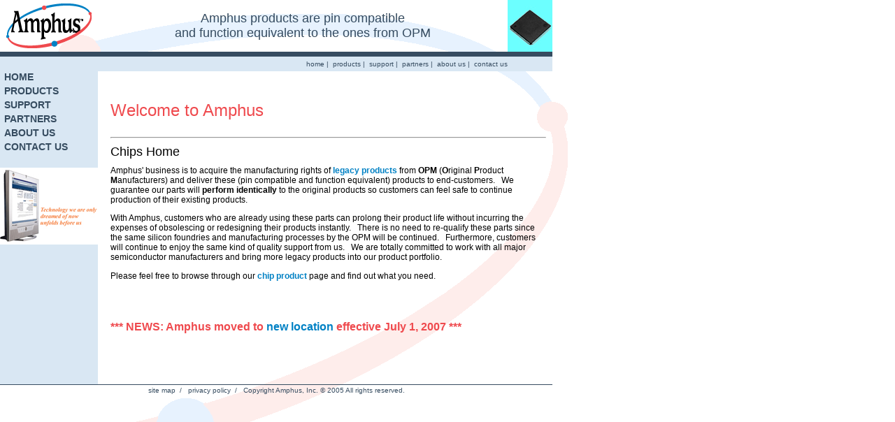

--- FILE ---
content_type: text/html
request_url: http://amphus.com/chips/home.asp
body_size: 7797
content:
<!DOCTYPE HTML PUBLIC "-//W3C//DTD HTML 4.01 Transitional//EN" "http://www.w3.org/TR/html4/loose.dtd">

<html>
<head>
<meta http-equiv="content-type" content="text/html; charset=iso-8859-1">
<meta name="description" content="Amphus, Inc. home page">
<meta name="keywords" content="PC Card, PCMCIA, Serial Communication, Intel, Basis Communication, Cirrus Logic, Vadem, ISA-to-PC Card, PCI-to-PC Card, Cardbus, Cardbus contoller, SOC, Silicon-On-a-Chip, embedded DOS engine, PCCard, RoHS, lead-free, RoHS compliance, VG-230, VG-469, VG-PD6722, VG-PD6729, VG-CD1400, VG-CD1865, VG-330, VG-468, VG-465, VG-365, CL-PD6722, CL-PD6729, CL-CD1400, CL-CD1865, SPD6710, PD6710, PCIC, 82365, 82365SL, chip, IC, EOL, discontinued, discontinued product">
<meta http-equiv="imagetoolbar" content="no">
<meta http-equiv="pragma" content="no-cache">
<meta name="robots" content="all">
<meta name="author" content="Siu Keun Tsang">
<link rel="stylesheet" type="text/css" href="/css/layout_chips.css">
<title>Amphus Home (www.amphus.com)</title>
</head>
<body>
<!-- Page name must be entered below and match settings in /chips/layout.asp -->

<table id="bgtable" width="790">
	<tr>
    	<td id="home" width="140"><a href="http://amphus.com/chips/home.asp" title="Amphus, Inc. Chips Product Home Page"><img src="/img/clrdt.gif" alt="" width="140" height="74"></a></td>
	    <td id="topbann" width="586"><div id="topbanner"><div>Amphus products are pin compatible<br> and function equivalent to the ones from OPM </div></div></td>
    	<td id="righttop" width="64"><img src="/img/top_chip.jpg" width="64" height="74" alt=""></td>
	</tr><tr>
    	<td colspan="3" class="darksep"><img src="/img/clrdt.gif" alt="" width="790" height="7"></td>
	</tr><tr>
		<td colspan="2" class="lightsep"><div class="quicklinks">

<!--
<a href="http://amphus.com/managesite/demo.asp" title="ManageSite demonstration">demo</a>&nbsp;&nbsp;|&nbsp;&nbsp;
<a href="http://amphus.com/order/order.asp" title="Order ManageSite">get&nbsp;ManageSite</a>&nbsp;&nbsp;|&nbsp;&nbsp;

<a href="https://amphus.com/secure/register.asp?refer=download"  title="Download ManageSite">download</a>&nbsp;&nbsp;|&nbsp;&nbsp;

<a href="https://amphus.com/secure/login.asp?refer=locate" title="Support Login">login</a>&nbsp;&nbsp;|&nbsp;&nbsp;
-->


<a href="http://amphus.com/chips/home.asp" title="Amphus contacts">home</a>&nbsp;|&nbsp;
<a href="http://amphus.com/chips/products.asp" title="Amphus contacts">products</a>&nbsp;|&nbsp;
<a href="http://amphus.com/chips/support.asp" title="Amphus Support">support</a>&nbsp;|&nbsp;
<a href="http://amphus.com/chips/partners.asp" title="Partner with Amphus">partners</a>&nbsp;|&nbsp;
<a href="http://amphus.com/chips/about.asp" title="Amphus contacts">about us</a>&nbsp;|&nbsp;
<a href="http://amphus.com/chips/contact.asp" title="Amphus contacts">contact us</a>
<!--	<a href="http://amphus.com/home/managesite_home.asp" title="ManageSite from Amphus">ManageSite</a>	-->
</div></td>
    	<td class="lightsep"><img src="/img/clrdt.gif" alt="" width="64" height="21"></td>
	</tr><tr>
		
			<td id="tdnav"><div class="divnav"><p class="mainnav"><a href="http://amphus.com/chips/home.asp" title="Amphus Home (www.amphus.com)">HOME</a></p>

<p class="mainnav"><a href="http://amphus.com/chips/products.asp" title="Amphus Chip Products">PRODUCTS</a></p>
	

<p class="mainnav"><a href="http://amphus.com/chips/support.asp" title="Chip Support">SUPPORT</a></p>
	

<p class="mainnav"><a href="http://amphus.com/chips/partners.asp" title="Partner with Amphus">PARTNERS</a></p>

<p class="mainnav"><a href="http://amphus.com/chips/about.asp" title="Amphus: About Us">ABOUT US</a></p>

<p class="mainnav"><a href="http://amphus.com/chips/contact.asp" title="Amphus: Contact Us">CONTACT US</a><br><br></p>
</div>
				<div><img src="/img/left_LCD_monitor.jpg" width="140" height="110" alt=""></div><div class="divnav">&nbsp;</div><div class="divnav">
		
<!--EDITABLE Under left image begins here. Width 128 pixels.-->

<!--	Commented out to drop ManageSite as of 6/30/2006 
	<p class="leftbottom"><a href="http://amphus.com/home/managesite_home.asp" title="ManageSite"><font size = "3"><br><br><strong>ManageSite&#8482;</strong></font></a><br></p>
-->

<!--EDITABLE Under left image ends here -->
</div></td><td colspan="2" id="maincontent">
<!--EDITABLE Main Content begins here. Width 623 pixels.-->
	<p class="topheading">Welcome to Amphus</p>
    <hr>

	<p><font size = "4">Chips Home</font></p>
	<p>Amphus' business is to acquire the manufacturing rights of <a href="http://amphus.com/chips/products.asp"><strong>legacy products</strong></a> from <strong>OPM</strong> (<strong>O</strong>riginal <strong>P</strong>roduct <strong>M</strong>anufacturers) and deliver these (pin compatible and function equivalent) products to end-customers.&nbsp;&nbsp; We guarantee our parts will <strong>perform identically</strong> to the original products so customers can feel safe to continue production of their existing products.&nbsp;&nbsp;</p>
	
	<p>With Amphus, customers who are already using these parts can prolong their product life without incurring the expenses of obsolescing or redesigning their products instantly.&nbsp;&nbsp; There is no need to re-qualify these parts since the same silicon foundries and manufacturing processes by the OPM will be continued.&nbsp;&nbsp; Furthermore, customers will continue to enjoy the same kind of quality support from us.&nbsp;&nbsp; We are totally committed to work with all major semiconductor manufacturers and bring more legacy products into our product portfolio.</p>
	
	<p>Please feel free to browse through our <a href="http://amphus.com/chips/products.asp"><strong>chip product</strong></a> page and find out what you need.</p>

<!--
	<p>Original manufacturers who are interested in letting Amphus to take over their legacy products, please <a target="_new" href="https://amphus.com/secure/email_chips.asp?to=suggestions">contact us</a>.&nbsp;&nbsp; End-Customers who are interested in letting Amphus to take over legacy products from the original manufacturers to prolong their product life, please make <a target="_new" href="https://amphus.com/secure/email_chips.asp?to=suggestions">suggestions to us</a> also.</p>

	<p class="topheading"><font size = "2"><br><strong>*** Latest date code on all these products => 2006 and beyond ***</strong></font></p>
-->

	<p class="topheading"><font size = "3"><br><strong>*** NEWS: Amphus moved to <a href="http://amphus.com/chips/contact.asp">new location</a> effective July 1, 2007 ***</strong></font></p>
	
	<p>&nbsp;</p>

<!--	Commented out to drop ManageSite as of 6/30/2006 
                  <hr>
	<p><font size = "4">ManageSite Home</font></p>
        <p>Amphus other business unit is IT Management Software Tool for servers and workstations.<br> 
		<a href="http://amphus.com/home/managesite_home.asp"><strong>ManageSite&#8482;</strong></a> is the product line.</p>
	<p>&nbsp;</p>
--> 
		</td>
        </tr>

<!--EDITABLE Main Content ends here -->

</td></tr><tr>
	<td colspan="3" class="darksep"><img src="/img/clrdt.gif" width="1" height="1" alt=""></td>
</tr><tr>
	<td colspan="3" id="footer"><div>
<a href="http://amphus.com/chips/sitemap.asp" title="www.amphus.com site map">site&nbsp;map</a>&nbsp;&nbsp;/&nbsp;&nbsp;
<!--	<a href="http://amphus.com/chips/terms.asp" title="Terms of use">terms&nbsp;of&nbsp;use</a>&nbsp;&nbsp;/&nbsp;&nbsp;	-->
<a href="http://amphus.com/chips/privacy_policy.asp" title="Privacy policy">privacy&nbsp;policy</a>&nbsp;&nbsp;/&nbsp;&nbsp;
Copyright&nbsp;Amphus,&nbsp;Inc.&nbsp;&copy;&nbsp;2005&nbsp;All&nbsp;rights&nbsp;reserved.</div>
</td></tr></table>

</body>
</html>


--- FILE ---
content_type: text/css
request_url: http://amphus.com/css/layout_chips.css
body_size: 10485
content:
/* Layout colors 
Background:			#FFFFFF (WHITE)
Text:				#000000	(BLACK)
BG Fade red:		#FEEDEB
BG Fade blue:		#E7F2FE
Logo Blue:			#0081C4
Logo Red:			#EF4A4E
Light Separator:	#D9E7F3
Dark Separator:		#364C60
Text over Light Separator = Dark Separator
Header text = Dark Separator
Footer text = Dark Separator
Navigation links (on light separator):
	link	 = Dark Separator
	visited	 = Dark Separator
	hover	 = WHITE
	active	 = Logo Red		
In text links:
	link	 = Logo Blue
	visited	 = Dark Separator
	hover	 = Logo Red
	active	 = Logo Red		
*/
/* Main layout styles - do NOT alter! */
body { 
	background-color: #FFFFFF;
	background-image: url(/img/logobkg.gif); 
	background-position: left top; 
	background-repeat: no-repeat; 
	margin: 0px;
	padding: 0px;
	color: #000000;
	font-family: verdana, helvetica, arial, sans-serif;
	font-size: 1em;
}
p, input, select, li, textarea {
	color: #000000;
	font-family: verdana, helvetica, arial, sans-serif; 
	font-size: 78%;
	line-height: 1.2em;
	background-color: transparent;
	background-image: none; 
}
a { text-decoration: none; }
a:link {color: #0081C4; }
a:visited {color: #364C60; }
a:hover {color: #EF4A4E; }
a:active {color: #EF4A4E; }
img { 
	border: 0px; 
	padding: 0px; 
	margin: 0px;
}
table {
	background-color: transparent;
	border: 0px;
	border-collapse: collapse;
	padding: 0px; 
	margin: 0px; 
}
td {
	vertical-align: middle;
	border: 0px;  
	border-color: #000000;
	border-style: solid;
	border-collapse: collapse; 
	padding: 0px; 
	margin: 0px; 
	background-color: transparent;
}
td.x {
	vertical-align: top;
	border: 0px;  
	border-color: #000000;
	border-style: solid;
	border-collapse: collapse; 
	padding: 0px; 
	margin: 0px; 
	background-color: transparent;
}
td.darksep {
	background-color: #364C60; 
}
td.lightsep {
	background-color: #D9E7F3;
	color: #364C60;
	font-size: 10px;
/*	text-align: right; */
}
td.lightsep a {	color: #364C60; }
td.lightsep a:link {color: #364C60; }
td.lightsep a:visited {color: #364C60; }
td.lightsep a:hover {color: #364C60; }
td.lightsep a:active {color: #364C60; }
}
.wellcoome {
	width: 164px;
	display: inline;
	float: left;
	margin-top: 0px;
	margin-left: 0px;
	margin-bottom: 0px;
	margin-right: 0px;
	padding-top: 0px;
	padding-left: 64px;
	padding-bottom: 0px;
	padding-right: 0px;
	font-family: verdana, helvetica, arial, sans-serif; 
	background-color: transparent;
	background-image: none;
	text-align: left;
}
.quicklinks {
	width: 480px;
	display: inline;
	float: right;
	margin-top: 0px;
	margin-left: 0px;
	margin-bottom: 0px;
	margin-right: 0px;
	padding-top: 0px;
	padding-left: 8px;
	padding-bottom: 0px;
	padding-right: 0px;
	font-family: verdana, helvetica, arial, sans-serif; 
	background-color: transparent;
	background-image: none;
	text-align: right;
}
.divnav {
	color: #364C60;
	text-align: left;
	padding: 0px;
	margin-top: 0px;
	margin-left: 6px;
	margin-bottom: 6px;
	margin-right: 6px;
} 
.mainnav {
	font-size: 14px;
	font-weight : bold;
	text-align: left;
	padding: 0px;
	margin-top: 0px;
	margin-left: 0px;
	margin-bottom: 4px;
	margin-right: 0px;
} 
.mainnav a:link {color: #364C60; }
.mainnav a:visited {color: #364C60; }
.mainnav a:hover {color: #EF4A4E; }
.mainnav a:active {color: #364C60; }
.subnav {
	font-size: 12px;
	text-align: left;
	padding: 0px;
	margin-top: 0px;
	margin-left: 8px;
	margin-bottom: 2px;
	margin-right: 0px;
} 
.subnav a:link {color: #364C60; }
.subnav a:visited {color: #364C60; }
.subnav a:hover {color: #EF4A4E; }
.subnav a:active {color: #364C60; }
.leftbottom {
	font-size: 12px;
	text-align: center;
	padding: 0px;
	margin-top: 0px;
	margin-left: 0px;
	margin-bottom: 6px;
	margin-right: 0px;
} 
.leftbottom a:link {color: #364C60; }
.leftbottom a:visited {color: #364C60; }
.leftbottom a:hover {color: #EF4A4E; }
.leftbottom a:active {color: #364C60; }
#navselected {
	color: #DCE0E4;
}
#navselected a:link {color: #EF4A4E; }
#navselected a:visited {color: #EF4A4E; }
#navselected a:hover {color: #364C60; }
#navselected a:active {color: #EF4A4E; }
td#tdnav {
	background-color: #D9E7F3;
	vertical-align: top;
	color: #364C60;
} 
td#home {
	background-image: url(/img/homelogo.gif); 
	background-position: left top; 
	background-repeat: no-repeat; 
}
td#topbann {
	color: #364C60;
	text-align: center;
}
td.righttop {
	text-align: right;
}
div#topbanner {
/*	font-weight : bold; */
	font-size: 110%;
}

td#topright {
	background-image: url(/img/topright.jpg); 
	background-position: left top; 
	background-repeat: no-repeat; 
}
td#maincontent {
	padding-top: 18px;
	padding-left: 18px;
	padding-bottom: 18px;
	padding-right: 9px;
	background-color: transparent;
	vertical-align: top;
}
td#footer {
	color: #364C60;
	text-align: center;
	padding: 2px;
	font-size: 10px;
}
td#footer div {
	font-size: 10px;
	color: #364C60;
}
td#footer a {
	color: #364C60;
}
/* Main layout styles ends here - do NOT alter the above */
/* Customization styles */
.newhighlight {
	font-size: 75%;
	color : #EF4A4E;
	font-weight : bold;
	text-decoration : none;
}
.newhighlight a:link {color: #EF4A4E; }
.newhighlight a:visited {color: #EF4A4E; }
.newhighlight a:hover {color: #EF4A4E; }
.newhighlight a:active {color: #EF4A4E; }
#trymanagesite {
	border: 1px; 
	border-color: #364C60; 
	border-style: solid;
	padding: 4px;
	font-weight: bold;
}
.topheading {
	font-size: 1.5em;
	color: #EF4A4E;
/*	font-weight: bold; */
}
.newsnologo {
text-align: center; 
font-size: 1.2em;
color: #EF4A4E;
}
.headingblackcenter {
	font-size: 1.3em;
	color: #000000;
	text-align: center;
/*	font-weight: bold; */
}
.headingblack {
	font-size: 1.3em;
	color: #000000;
/*	font-weight: bold; */
}
.formcentered {
	text-align: center;
}
td.abscentered {
	text-align: center;
}
table.form {
	padding: 8px;
	background-color: #D9E7F3;
	border-color: #000000;
	border-width: 1px;
	border-collapse: separate;
}
td.formname {
	color: #364C60;
	text-align: right;
	padding-left: 0px;
	padding-top: 0px;
	padding-right: 4px;
	padding-bottom: 6px;
}
td.formname a:link {color: #364C60; }
td.formname a:visited {color: #364C60; }
td.formname a:hover {color: #EF4A4E; }
td.formname a:active {color: #364C60; }
td.formdata {
	text-align: left;
	padding-left: 0px;
	padding-top: 0px;
	padding-right: 0px;
	padding-bottom: 6px;
}
td.formcheckbox {
	color: #364C60;
	text-align: left;
	padding-left: 0px;
	padding-top: 0px;
	padding-right: 0px;
	padding-bottom: 6px;
}
td.formnote {
	font-size: 0.7em;
	text-align: left;
	padding-left: 6px;
	padding-top: 0px;
	padding-right: 6px;
	padding-bottom: 6px;
}
.form_box {
	background : #FFFFFF;
	border : 1px solid #364C60;
}

.form_box_inline {
	background : #FFFFFF;
	border : 1px solid #364C60;
	text-align: center;
}

.form_box_long {
	background : #FFFFFF;
	border : 1px solid #364C60;
	width: 200px;
}

.form_box_full {
	background : #FFFFFF;
	border : 1px solid #364C60;
	width: 100%;
}

.form_textarea {
	background : #FFFFFF;
	border : 1px solid #364C60;
	width: 430px;
}

.errormessage {
	text-align: left;
	color: #EF4A4E;
}
.linkredirect {
	text-align: right;
}
ul.nobullets {
	list-style-type: none;
}
li.textblock {
	list-style-type: none;
	margin-top: 0px;
	margin-left: 0px ;
	margin-bottom: 0.5em;
	margin-right: 0px;
}
span.required {
	color: #EF4A4E;
}
span.optional {
	color: #D9E7F3;
}
body.clean {
	background-image: none; 
	background-color: transparent;
}
iframe#eula {
	padding-right: 0px;
	padding-left: 8px;
	padding-top: 8px;
	padding-bottom: 8px;
	border-color: #D9E7F3;
	border-style:solid;
	border-width: 1px;
	background-image: none; 
	background-color: transparent;
}
/* fight with 'auto' */
ul.ulinclude {
	margin-top: 0px;
	margin-bottom: 0px;
	margin-right: 0px; 
	margin-left: 4em ;
}
li.ulinclude {
	list-style-type: none;
}
li.loweralpha {
	list-style-type: lower-alpha;
}

ul.sitemapsubsubnav {
	margin-top: 0px;
	margin-left: 4em;
	margin-bottom: 0px;
	margin-right: 0px;
}
li.sitemapsubsubnav {
	list-style-type: circle;
}
ul.nobottommargin {
	margin-bottom: 0px;
}
/* fight with 'auto' */
li.faq {
	margin-top: 0px;
	margin-left: 0px;
	margin-right: 0px;
	margin-bottom: 0.7em;
}
/* fight with 'auto' */
td.articleindex {
	width: 15px;
	vertical-align: top;
	padding-top: 0.4em;
	padding-left: 0px;
	padding-bottom: 0px;
	padding-right: 0px;
}
/* fight with 'auto' */
td.faq_question {
	padding-top: 0px;
	padding-left: 0px;
	padding-right: 0px;
	padding-bottom: 0.7em;
}
/* fight with 'auto' */
td.faq_answer {
	padding-top: 0px;
	padding-left: 0px;
	padding-right: 0px;
	padding-bottom: 1em;
}
td p.faq {
	margin: 0px;
}
span.super {
	vertical-align: super;
	font-size: 0.6em;
}
img.float {
	float: left;
	margin-top: 8px;
	margin-left: 0px;
	margin-bottom: 8px;
	margin-right: 8px;
}
img.pdficon {
	float: left;
	margin-top: 0px;
	margin-left: 0px;
	margin-bottom: 0px;
	margin-right: 8px;
}
div.float {
	float: left;
	margin-top: 8px;
	margin-left: 0px;
	margin-bottom: 8px;
	margin-right: 8px;
	color: #000000;
	font-family: verdana, helvetica, arial, sans-serif; 
	font-size: 78%;
	line-height: 1.2em;
	background-color: transparent;
	background-image: none;
	text-align: center;
}
td.newsreel {
	vertical-align: top;
	padding-left: 12px;
	padding-right: 12px;
	padding-top: 4px;
	padding-bottom: 4px;
}
td.newsreelleft {
	padding-left: 4px;
	padding-right: 4px;
	padding-top: 0px;
	padding-bottom: 0px;
}
td.newsbreef {
	padding-left: 4px;
	padding-right: 4px;
	padding-top: 8px;
	padding-bottom: 8px;
}
p.headcentered {
	font-weight: bold;
	text-align: center;
}
div.submitright {
	float: right;
}
span.inline {
	color: #000000;
	font-family: verdana, helvetica, arial, sans-serif; 
	font-size: 78%;
	line-height: 1.2em;
	background-color: transparent;
	background-image: none; 
}
.italic {
	font-style: italic; 
}
.faql_commandline {
	text-align: center; 
	font-family: monospace; 
}
.faql_commandblock {
	text-align: left; 
	padding-left: 2em;
 	font-family: monospace; 
	white-space: pre;
}
.faql_DONOT {
	font-weight: bold; 
	color: red;
}
